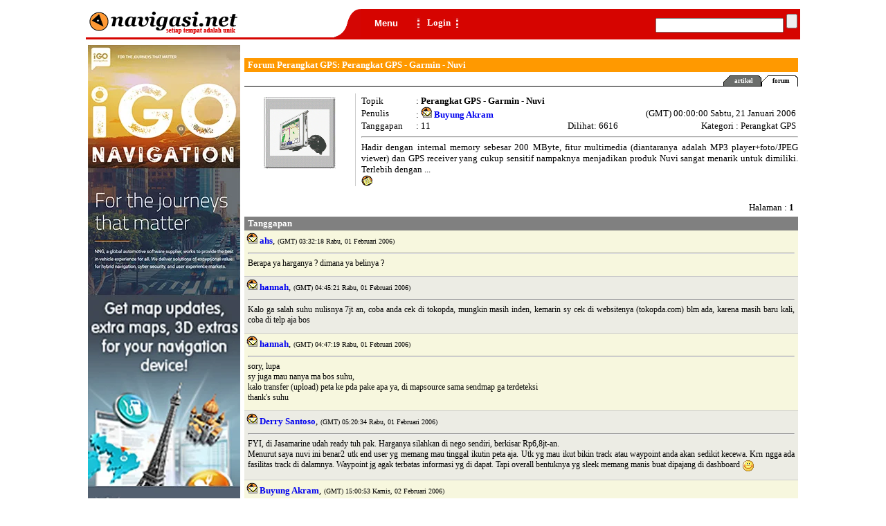

--- FILE ---
content_type: text/html; charset=UTF-8
request_url: http://navigasi.net/gofrm.php?t=172&c=FG&page=last
body_size: 6991
content:
          <html><head><meta name="google-site-verification" content="m306NDbt_EgWUTvHqBW4dBz7G84GAqEvEVTn2nSk6Bs" /><title>Forum Perangkat GPS: Perangkat GPS - Garmin - Nuvi[Plast]</title> 
	
<div id="dhtmltooltip"></div>
<link type="text/css" rel="stylesheet" href="nnprg/php/csmnu.php"" />
<script type="text/javascript" src="nnprg/php/jsmnu.php"></script>
<script type="text/javascript">
function fcClickBanner(){
}
</script>
<!-- Google tag (gtag.js) -->
<script async src="https://www.googletagmanager.com/gtag/js?id=G-MFQ31SPC5P"></script>
<script>
  window.dataLayer = window.dataLayer || [];
  function gtag(){dataLayer.push(arguments);}
  gtag('js', new Date());

  gtag('config', 'G-MFQ31SPC5P');
</script>

<!-- Google Tag Manager -->
<script>(function(w,d,s,l,i){w[l]=w[l]||[];w[l].push({'gtm.start':
new Date().getTime(),event:'gtm.js'});var f=d.getElementsByTagName(s)[0],
j=d.createElement(s),dl=l!='dataLayer'?'&l='+l:'';j.async=true;j.src=
'https://www.googletagmanager.com/gtm.js?id='+i+dl;f.parentNode.insertBefore(j,f);
})(window,document,'script','dataLayer','GTM-MFZDVB6C');</script>
<!-- End Google Tag Manager -->

<DIV id="subcontent" style="width:210px; height:200px; position:absolute; left:50px; top:50px; z-index:1; display:none">
<div style="background-color:white; padding:8px; border-width:1px; border-color:orange; border-style:solid; width:210px;">
  <table class="body" border="0" width="210">
<!-- Google Tag Manager (noscript) -->
<noscript><iframe src="https://www.googletagmanager.com/ns.html?id=GTM-MFZDVB6C"
height="0" width="0" style="display:none;visibility:hidden"></iframe></noscript>
<!-- End Google Tag Manager (noscript) -->
	<form name="login" action="goagg.php" method="post"><font face="Tahoma"><span style="font-size:10pt;">
	<input type="hidden" name="action" value="login">
	  <tr><td width="80"><p>Nama login</p></td>
		<td width="130">
		  <p><input type="text" name="login_name" maxlength="30" size="12" class="input" value=""></p>
		</td>
	  </tr>
	  <tr>
		<td width="80"><p>Password</p></td>
		<td width="130"><p><input type="password" name="passwd" maxlength="30" size="12" class="input"></p></td>
	  </tr>
	  <tr>
		<td width="80"><p></span></font><input type="checkbox" name="keeps" style="font-family:Tahoma; font-size:8px; line-height:8px;"><sup>simpan</sup></p></td>
		<td width="130"><p><input type="image" name="login" src="nnimg/btn/nnlgn.gif" width="53" height="20" border="0">
		  <a href="#" onClick="overlayclose('subcontent'); return false">
		    <img src="nnimg/btn/nncnl.gif" width="51" height="20" border="0">
		  </a></p>
		</td>
	  </tr>
	</span></font></form>
  </table>
</div>
</DIV>





<link rel="stylesheet" href="nnprg/css/dhtmlwindow.css" type="text/css" /><link rel="stylesheet" href="nnprg/css/nnprc.css" type="text/css" /><script type="text/javascript" src="nnprg/jsc/dhtmlwindow.js"></script><script type="text/javascript" src="nnprg/jsc/nnprc.js"></script><link rel="stylesheet" href="nnprg/css/nnfrm_top.css" type="text/css"/><script type="text/javascript" src="nnprg/jsc/nnfrm_top.js"></script> <body bgcolor="white" text="black" onLoad="">
<!-- <script src="http://connect.facebook.net/en_US/all.js#xfbml=1"></script> -->
<!-- <script src="http://platform.twitter.com/widgets.js" type="text/javascript"></script> -->

<table cellpadding="0" cellspacing="0" width="1024" align="center" height="3" border="0">
<tr><td width="100%" colspan="2">
<table cellpadding="0" cellspacing="0" width="100%" align="center" height="3" border="0">
<tr><td colspan="7" align="center"></td></tr>
	<tr>
		<tr><td width="100%" colspan="7" class="gap">&nbsp;</td></tr>
<td width="266" height="41" valign="middle"><p><a href="index.php"><img src="nnimg/oth/nnnav.gif" border="0"></a></p></td>
<td width="43" bgcolor="#D60400" height="41"><p><img src="nnimg/oth/nnshp.gif" width="43" height="41" border="0"></p></td>
<td width="47" bgcolor="#D60400" height="41" align="left" valign="middle"><div id="myMenuID"></div></td>
<td width="13" bgcolor="#D60400" height="41" align="left" valign="middle"><img src="nnimg/oth/nndvr.gif" align="bottom" width="9" height="21"></td>
<td width="198" bgcolor="#D60400" height="41" align="left" valign="middle" >
	<a href="" onClick="return overlay(this, 'subcontent')"><font color="white" size="2" face="Tahoma"><b>Login</b></font></a>
		
<img src="nnimg/oth/nndvr.gif" align="top" width="9" height="21" border="0"></td>
<script src="nnprg/jsc/nn_gmenu.js" type="text/javascript"></script><form action="/gosrc.php" id="cse-search-box">
  <td bgcolor="#D60400" height="41" align="right"><p align="right">
    <input type="hidden" name="cx" value="partner-pub-1203480903664241:n4oznf31dkq" />
    <input type="hidden" name="cof" value="FORID:9" />
    <input type="hidden" name="ie" value="ISO-8859-1" />
    <input type="text" name="q" size="21" />
    <input type="submit" name="sa" value="" />&nbsp;</p>
  </td>
</form>
<!-- <script type="text/javascript" src="https://www.google.co.id/cse/brand?form=cse-search-box&amp;lang=in"></script> -->
</tr>
<tr>
<td width="100%" height="3" valign="middle" colspan="7" bgcolor="#D60400"></td>
</tr>
<tr>
<td colspan="7"></td></tr></table>
</td></tr>
<tr><td width="100%" colspan="2" class="gap">&nbsp;</td></tr>
<tr><td width="224" valign="top"><table width="224">
<tr valign="top"><td width="100%" valign="top"><a href="https://www.nng.com/" target="_blank"><img src="nnimg/banner/igo.jpg" width="220px" height="700px" border="0"></a>  
	</td></tr>
</td></tr></table>

</td><td width="800" valign="top"><table width="800"><tr valign="top"><td width="100%" align="right" valign="top">
<table>
<tr valign="top"><td align="center">
</td></tr></table>
</td></tr>
<tr><td width="100%" class="gap">&nbsp;</td></tr>
<tr><td><table width="800" align="center" cellpadding="0" cellspacing="0">   	
  <tr>
    <td width="100%">
      <table width="100%" cellpadding="0" cellspacing="0">
        <tr>
          <td width="100%" class="topic"><p>Forum Perangkat GPS: Perangkat GPS - Garmin - Nuvi</p></td>
        </tr>
				<tr><td width="100%" class="gap">&nbsp;</td></tr>
        <tr>
          <td width="100%">          
          	<table cellpadding="0" cellspacing="0" width="100%"><tr height="16" align="right" background="nnimg/tab/nnbck.gif"><td class="tblin">&nbsp;</td><td width="16"><img src="nnimg/tab/nnbeg_p.gif"></td><td width="40" align="center" background="nnimg/tab/nnbck_p.gif"><a href="goart.php?tab=a&a=ganuvi__"><span class="tbpsf">artikel</span></a></td><td width="12"><img src="nnimg/tab/nnend_p.gif"></td><td width="16"><img src="nnimg/tab/nnbeg_a.gif"></td><td width="40" align="center" background="nnimg/tab/nnbck_a.gif" class="tbact">forum</td><td width="12"><img src="nnimg/tab/nnend_a.gif"></td></tr><tr><td width="100%" class="gap"><p>&nbsp;</p></td></tr></table>          
					</td>
        </tr>       
        <tr><td width="100%" class="gap">&nbsp;</td></tr>        
        <tr>
          <td width="100%">
            <table width="100%" cellpadding="0" cellspacing="0">
              <tr>
                <td width="160" align="center" valign="top" style="padding-top:5px; border-right-width:1px; border-right-color:rgb(204,204,204); border-right-style:solid;">									<img src="nnprg/php/nnpvt.php?f=ganuvi__" border="0" align="absmiddle" hspace="0" width="104" height="104">
						    </td>
                <td width="630" align="left" valign="top" style="padding-left:8px; padding-top:3px;">
                  <table width="100%" cellpadding="0" cellspacing="0">
                    <tr>
                      <td width="100%">
                        <table width="100%" cellpadding="0" cellspacing="0" class="norml" border="0">
                          <tr valign="top">
                            <td width="85">Topik</td><td width="515" colspan="4">:&nbsp;<b>Perangkat GPS - Garmin - Nuvi</b></td></td></tr>
                          <tr>
                            <td width="85">Penulis</td>
                            <td width="266">:&nbsp;<a href="goprs.php?u=xzy9gnf"><img src="nnimg/ico/nnmal.gif"  border="0"></a>&nbsp;<a href="goprv.php?u=xzy9gnf" target="_parent"><b>Buyung Akram</b></a>                            </td>
                            <td width="249" colspan="3">
                              <p align="right">(GMT)&nbsp;00:00:00 Sabtu, 21 Januari 2006&nbsp;</p>
                            </td>
                          </tr>
                          <tr>
                            <td width="85">Tanggapan</td>
                            <td width="126" colspan="2">:&nbsp;11</td>
                            <td width="140" >
                              <p>Dilihat:&nbsp;6616</p>
                            </td>
                            <td width="249">
                              <p align="right">Kategori :  Perangkat GPS&nbsp;</p>
                            </td>
                          </tr>
                        </table>
                      </td>
                    </tr>
                    <tr class="norml">
                
                      <td width="100%" style="text-align:justify;"> <p id="20060121000000"><hr>Hadir dengan internal memory sebesar 200 MByte, fitur multimedia (diantaranya adalah MP3 player+foto/JPEG viewer) dan GPS receiver yang cukup sensitif nampaknya menjadikan produk Nuvi sangat menarik untuk dimiliki. Terlebih dengan ...<br><table align="right"><tr><td></td><td><g:plusone size="tall" href="https://navigasi.net/gofrm.php?c=FG&t=172#20060121000000"></g:plusone></td><td><fb:like send="false" layout="box_count" width="50" show_faces="false" font="tahoma" href="https://navigasi.net/gofrm.php?c=FG&t=172#20060121000000"></fb:like></td></tr></table><a href="goart.php?a=ganuvi__" target="_self">
												<img src="nnimg/ico/nnart.gif" border="0" align="top"></a>
												</p>
											</td>
                    </tr>
                  </table>
                </td>
              </tr>
            </table>
          </td>
        </tr>
      </table>
    </td>
  </tr>
  <tr>
    <td width="100%" class="gap">&nbsp;</td>
  </tr>	
</table>
<br>
<table width="800" align="center" cellpadding="0" cellspacing="0">
	    <tr><td width="100%" class="norml"><p align="right">&nbsp;Halaman :
<b>1</b>&nbsp;&nbsp;</p></td></tr>
 <tr><td width="100%" class="gap">&nbsp;</td></tr>        
  <tr>
    <td width="100%" class="sbtpc">Tanggapan</td>
  </tr>
</table>  
<table width="800" align="center" cellpadding="0" cellspacing="0">
    
		<tr style="background-color:rgb(247,247,222)">
        <td width="60%" class="border_title">
          <p>
   	    	          <font face="Tahoma" size="2">   
            <a href="goprs.php?u=cq316e6"><img src="nnimg/ico/nnmal.gif" border="0"></a>
          <a href="goprv.php?u=cq316e6" target="_parent"><b>ahs</b></a>,</font>
            <font face="Tahoma" size="1">(GMT)&nbsp;03:32:18 Rabu, 01 Februari 2006)
            </font>
						</td><td colspan="3" align="right">&nbsp;</td></td></tr>
	<tr class="dscrp" style="background-color:rgb(247,247,222); text-align:justify;">
     <td width="100%" class="border_text" colspan="2">
         <hr id="20060201033218">Berapa ya harganya ? dimana ya belinya ?<br><table align="right"><tr></tr></table>				 						 
     </td>
  </tr>
		
		 
    
		<tr style="background-color:rgb(236,236,228)">
        <td width="60%" class="border_title">
          <p>
   	    	          <font face="Tahoma" size="2">   
            <a href="goprs.php?u=n3hnc30"><img src="nnimg/ico/nnmal.gif" border="0"></a>
          <a href="goprv.php?u=n3hnc30" target="_parent"><b>hannah</b></a>,</font>
            <font face="Tahoma" size="1">(GMT)&nbsp;04:45:21 Rabu, 01 Februari 2006)
            </font>
						</td><td colspan="3" align="right">&nbsp;</td></td></tr>
	<tr class="dscrp" style="background-color:rgb(236,236,228); text-align:justify;">
     <td width="100%" class="border_text" colspan="2">
         <hr id="20060201044521">Kalo ga salah suhu nulisnya 7jt an, coba anda cek di tokopda, mungkin masih inden, kemarin sy cek di websitenya (tokopda.com) blm ada, karena masih baru kali, coba di telp aja bos<br><table align="right"><tr></tr></table>				 						 
     </td>
  </tr>
		
		 
    
		<tr style="background-color:rgb(247,247,222)">
        <td width="60%" class="border_title">
          <p>
   	    	          <font face="Tahoma" size="2">   
            <a href="goprs.php?u=n3hnc30"><img src="nnimg/ico/nnmal.gif" border="0"></a>
          <a href="goprv.php?u=n3hnc30" target="_parent"><b>hannah</b></a>,</font>
            <font face="Tahoma" size="1">(GMT)&nbsp;04:47:19 Rabu, 01 Februari 2006)
            </font>
						</td><td colspan="3" align="right">&nbsp;</td></td></tr>
	<tr class="dscrp" style="background-color:rgb(247,247,222); text-align:justify;">
     <td width="100%" class="border_text" colspan="2">
         <hr id="20060201044719">sory, lupa<br />
sy juga mau nanya ma bos suhu,<br />
kalo transfer (upload) peta ke pda pake apa ya, di mapsource sama sendmap ga terdeteksi<br />
thank&#039;s suhu<br><table align="right"><tr></tr></table>				 						 
     </td>
  </tr>
		
		 
    
		<tr style="background-color:rgb(236,236,228)">
        <td width="60%" class="border_title">
          <p>
   	    	          <font face="Tahoma" size="2">   
            <a href="goprs.php?u=kv75ggf"><img src="nnimg/ico/nnmal.gif" border="0"></a>
          <a href="goprv.php?u=kv75ggf" target="_parent"><b>Derry Santoso</b></a>,</font>
            <font face="Tahoma" size="1">(GMT)&nbsp;05:20:34 Rabu, 01 Februari 2006)
            </font>
						</td><td colspan="3" align="right">&nbsp;</td></td></tr>
	<tr class="dscrp" style="background-color:rgb(236,236,228); text-align:justify;">
     <td width="100%" class="border_text" colspan="2">
         <hr id="20060201052034">FYI, di Jasamarine udah ready tuh pak. Harganya silahkan di nego sendiri, berkisar Rp6,8jt-an.<br />
Menurut saya nuvi ini benar2 utk end user yg memang mau tinggal ikutin peta aja. Utk yg mau ikut bikin track atau waypoint anda akan sedikit kecewa. Krn ngga ada fasilitas track di dalamnya. Waypoint jg agak terbatas informasi yg di dapat. Tapi overall bentuknya yg sleek memang manis buat dipajang di dashboard <img src="nnimg/emt/1.gif" align="top" border="0"><br><table align="right"><tr></tr></table>				 						 
     </td>
  </tr>
		
		 
    
		<tr style="background-color:rgb(247,247,222)">
        <td width="60%" class="border_title">
          <p>
   	    	          <font face="Tahoma" size="2">   
            <a href="goprs.php?u=xzy9gnf"><img src="nnimg/ico/nnmal.gif" border="0"></a>
          <a href="goprv.php?u=xzy9gnf" target="_parent"><b>Buyung Akram</b></a>,</font>
            <font face="Tahoma" size="1">(GMT)&nbsp;15:00:53 Kamis, 02 Februari 2006)
            </font>
						</td><td colspan="3" align="right">&nbsp;</td></td></tr>
	<tr class="dscrp" style="background-color:rgb(247,247,222); text-align:justify;">
     <td width="100%" class="border_text" colspan="2">
         <hr id="20060202150053">Tranfernya pakai cara copy biasa ke folder Garmin yang ada di bagian memory device ini, dengan aturan nama file harus sama dengan gmapsupp.img. Untuk multimap transfer gunakan aplikasi PatchIMG<br><table align="right"><tr></tr></table>				 						 
     </td>
  </tr>
		
		 
    
		<tr style="background-color:rgb(236,236,228)">
        <td width="60%" class="border_title">
          <p>
   	    	          <font face="Tahoma" size="2">   
            <a href="goprs.php?u=u70y062"><img src="nnimg/ico/nnmal.gif" border="0"></a>
          <a href="goprv.php?u=u70y062" target="_parent"><b>Zays</b></a>,</font>
            <font face="Tahoma" size="1">(GMT)&nbsp;16:41:17 Sabtu, 24 Februari 2007)
            </font>
						</td><td colspan="3" align="right">&nbsp;</td></td></tr>
	<tr class="dscrp" style="background-color:rgb(236,236,228); text-align:justify;">
     <td width="100%" class="border_text" colspan="2">
         <hr id="20070224164117">source map yang bisa dibaca oleh alat ini map yang gimana ya ? format apa maksudnya.<br />
Thanks.<br />
Newbie Bandung.<br><table align="right"><tr></tr></table>				 						 
     </td>
  </tr>
		
		 
    
		<tr style="background-color:rgb(247,247,222)">
        <td width="60%" class="border_title">
          <p>
   	    	          <font face="Tahoma" size="2">   
            <a href="goprs.php?u=um8j8h0"><img src="nnimg/ico/nnmal.gif" border="0"></a>
          <a href="goprv.php?u=um8j8h0" target="_parent"><b>goku</b></a>,</font>
            <font face="Tahoma" size="1">(GMT)&nbsp;14:17:44 Minggu, 25 Februari 2007)
            </font>
						</td><td colspan="3" align="right">&nbsp;</td></td></tr>
	<tr class="dscrp" style="background-color:rgb(247,247,222); text-align:justify;">
     <td width="100%" class="border_text" colspan="2">
         <hr id="20070225141744">saya jual garmin Nuvi 610 bergaransi 1 th<br />
jika berminat hub saya 021-68749431<br />
<br />
tq<br><table align="right"><tr></tr></table>				 						 
     </td>
  </tr>
		
		 
    
		<tr style="background-color:rgb(236,236,228)">
        <td width="60%" class="border_title">
          <p>
   	    	          <font face="Tahoma" size="2">   
            <a href="goprs.php?u=0u22x8s"><img src="nnimg/ico/nnmal.gif" border="0"></a>
          <a href="goprv.php?u=0u22x8s" target="_parent"><b>r1210g</b></a>,</font>
            <font face="Tahoma" size="1">(GMT)&nbsp;13:19:07 Senin, 24 September 2007)
            </font>
						</td><td colspan="3" align="right">&nbsp;</td></td></tr>
	<tr class="dscrp" style="background-color:rgb(236,236,228); text-align:justify;">
     <td width="100%" class="border_text" colspan="2">
         <hr id="20070924131907">Halo...<br />
Saya baru mempunyai GPS Nuvi 660 kiriman dari amerika...<br />
Sebagai pengguna baru saya bingung dengan mengupload peta jakarta...<br />
Ada yang tau dimana saya bisa belajar secara langsung menggunakan GPS ini? Saya berada di sunter..<br />
Saya sudah baca berulang2 di web ini, tetapi masih bingung..<br><table align="right"><tr></tr></table>				 						 
     </td>
  </tr>
		
		 
    
		<tr style="background-color:rgb(247,247,222)">
        <td width="60%" class="border_title">
          <p>
   	    	          <font face="Tahoma" size="2">   
            <a href="goprs.php?u=s42197s"><img src="nnimg/ico/nnmal.gif" border="0"></a>
          <a href="goprv.php?u=s42197s" target="_parent"><b>furqoni</b></a>,</font>
            <font face="Tahoma" size="1">(GMT)&nbsp;10:05:13 Minggu, 01 Mei 2011)
            </font>
						</td><td colspan="3" align="right">&nbsp;</td></td></tr>
	<tr class="dscrp" style="background-color:rgb(247,247,222); text-align:justify;">
     <td width="100%" class="border_text" colspan="2">
         <hr id="20110501100513">salam kenal semua.. <br />
kebetulan saya menggunakan Garmin nuvi 1355, hingga saat ini penggunaannya belum optimal  karena  masih.  bisa tidak Nuvi 1355 merekam perjalanan  kita<br><table align="right"><tr></tr></table>				 						 
     </td>
  </tr>
		
		 
    
		<tr style="background-color:rgb(236,236,228)">
        <td width="60%" class="border_title">
          <p>
   	    	          <font face="Tahoma" size="2">   
            <a href="goprs.php?u=fbgsqxu"><img src="nnimg/ico/nnmal.gif" border="0"></a>
          <a href="goprv.php?u=fbgsqxu" target="_parent"><b>herry_rantau</b></a>,</font>
            <font face="Tahoma" size="1">(GMT)&nbsp;13:52:11 Selasa, 03 Mei 2011)
            </font>
						</td><td colspan="3" align="right">&nbsp;</td></td></tr>
	<tr class="dscrp" style="background-color:rgb(236,236,228); text-align:justify;">
     <td width="100%" class="border_text" colspan="2">
         <hr id="20110503135211">Ass wr wb<br />
Saya punya gps mio P360 dengan software Garmin Mobile XT, dapat merekam track juga waypoint dan dapat disave. Bagaimana caranya agar data tsb dapat ditransfer ke komputer,agar nantinya dapat diolah dengan map info atau arcview. Mohon kiranya para master dapat membantu saya<br />
Wassalam<br><table align="right"><tr></tr></table>				 						 
     </td>
  </tr>
		
		 
    
		<tr style="background-color:rgb(247,247,222)">
        <td width="60%" class="border_title">
          <p>
   	    	          <font face="Tahoma" size="2">   
            <a href="goprs.php?u=cn34rya"><img src="nnimg/ico/nnmal.gif" border="0"></a>
          <a href="goprv.php?u=cn34rya" target="_parent"><b>lautdirga</b></a>,</font>
            <font face="Tahoma" size="1">(GMT)&nbsp;00:52:15 Rabu, 09 Januari 2019)
            </font>
						</td><td colspan="3" align="right">&nbsp;</td></td></tr>
	<tr class="dscrp" style="background-color:rgb(247,247,222); text-align:justify;">
     <td width="100%" class="border_text" colspan="2">
         <hr id="20190109005215">bisa ya master sy mnt peta gps map garmin 585, sdkard nya hilng...<br><table align="right"><tr></tr></table>				 						 
     </td>
  </tr>
		
		 
	
</table>
<table width="800" align="center" border="0"><tr class="gap"><td><hr></td></tr></table>
<br><b><i>Anda diharuskan <a href='goagg.php'>login<img src="nnimg/ico/nnjmp.gif" align="top" border="0"> </a>terlebih dahulu sebelum memberi tanggapan.</i></b></td></tr></table></td></tr></table><div id="divPrcID" style="display:none"> <form id="frmPrcID"><table cellpadding="5" border="0"><tr valign="top"><td rowspan="2"><span class="prgrp"><input type="checkbox" id="pSM" class="grp_chkbx">Sumatera</span><div class="box2"><input type="checkbox" id="p19">Bangka Belitung<br><input type="checkbox" id="p17">Bengkulu<br><input type="checkbox" id="p15">Jambi<br><input type="checkbox" id="p21">Kepulauan Riau<br><input type="checkbox" id="p18">Lampung<br><input type="checkbox" id="p11">Nangroe Aceh Darussalam<br><input type="checkbox" id="p14">Riau<br><input type="checkbox" id="p13">Sumatera Barat<br><input type="checkbox" id="p16">Sumatera Selatan<br><input type="checkbox" id="p12">Sumatera Utara<br></div><span class="prgrp"><input type="checkbox" id="pBN" class="grp_chkbx">Bali & Nusa Tenggara</span><div class="box2"><input type="checkbox" id="p51">Bali<br><input type="checkbox" id="p52">Nusa Tenggara Barat<br><input type="checkbox" id="p53">Nusa Tenggara Timur<br></div></td><td><span class="prgrp"><input type="checkbox" id="pJW" class="grp_chkbx">Jawa</span><div class="box2"><input type="checkbox" id="p36">Banten<br><input type="checkbox" id="p34">DI Yogyakarta<br><input type="checkbox" id="p31">DKI Jakarta<br><input type="checkbox" id="p32">Jawa Barat<br><input type="checkbox" id="p33">Jawa Tengah<br><input type="checkbox" id="p35">Jawa Timur<br></div><span class="prgrp"><input type="checkbox" id="pMP" class="grp_chkbx">Maluku & Papua</span><div class="box2"><input type="checkbox" id="p81">Maluku<br><input type="checkbox" id="p82">Maluku Utara<br><input type="checkbox" id="p92">Papua<br><input type="checkbox" id="p91">Papua Barat<br></div></td><td><span class="prgrp"><input type="checkbox" id="pKM" class="grp_chkbx">Kalimantan</span><div class="box2"><input type="checkbox" id="p61">Kalimantan Barat<br><input type="checkbox" id="p63">Kalimantan Selatan<br><input type="checkbox" id="p62">Kalimantan Tengah<br><input type="checkbox" id="p64">Kalimantan Timur<br><input type="checkbox" id="p65">Kalimantan Utara<br></div><span class="prgrp"><input type="checkbox" id="pSW" class="grp_chkbx">Sulawesi</span><div class="box2"><input type="checkbox" id="p75">Gorontalo<br><input type="checkbox" id="p76">Sulawesi Barat<br><input type="checkbox" id="p73">Sulawesi Selatan<br><input type="checkbox" id="p72">Sulawesi Tengah<br><input type="checkbox" id="p74">Sulawesi Tenggara<br><input type="checkbox" id="p71">Sulawesi Utara<br></div></td></tr><tr><td class="prnon"><input type="checkbox" id="pNO">Bukan wilayah Indonesia</td><td><a onclick="javascript:fcUpdatePrcID()"><img src="nnimg/ico/nngo_.png" border="0"></a></td></tr></table></form></div><div id="divAgree" style="display:none"><table cellpadding="2" cellspacing="10"><tr><td> <p style="font: 15px Georgia, serif;text-align:justify;">Uraian berikut menjelaskan Perjanjian Layanan antara <b>Anda</b> ("Pengguna") dan semua layanan yang disediakan oleh situs <b>navigasi.net</b>. Dengan menggunakan layanan kami, <b>Anda</b> ("Pengguna") setuju dan terikat oleh persyaratan dan ketentuan sebagai berikut:</p><p style="font: 15px Georgia, serif;text-align:justify;">1. <b>Anda</b> telah tahu dan sadar sepenuhnya, bahwa atas semua informasi yang dihasilkan dari situs ini dimungkinkan terjadi kesalahan dan/atau ketidak akuratan dan/atau perbedaan makna dan/atau bermakna ganda. Untuk itu situs <b>navigasi.net</b> tidak bertanggung jawab atas segala macam bentuk kerugian yang ditimbulkan olehnya.</p><p style="font: 15px Georgia, serif;text-align:justify;">2. <b>Anda</b> tidak melakukan penyebaran informasi yang bersifat melanggar hukum negara Republik Indonesia, termasuk didalamnya hal-hal yang berkaitan dengan pelanggaran hak cipta. Situs <b>navigasi.net</b> berhak melakukan penghapusan sebagian maupun seluruh informasi yang melanggar tersebut tanpa perlu meminta persetujuan dari <b>Anda</b> terlebih dahulu.</p><p style="font: 15px Georgia, serif;text-align:justify;">3. <b>Anda</b> memberi kuasa kepada situs <b>navigasi.net</b> untuk mengambil berbagai keputusan dan/atau kebijakan berdasarkan informasi yang telah <b>Anda</b> sampaikan, untuk melakukan kerjasama dengan pihak-pihak lain, baik dalam rangka komersial maupun non komersial. <b>Anda</b> juga mengijinkan situs <b>navigasi.net</b> menggunakan informasi tersebut untuk mendukung berbagai fitur dan/atau produk, baik yang telah maupun yang akan tersedia di situs <b>navigasi.net</b>. Situs <b>navigasi.net</b> tidak mengurangi wewenang <b>Anda</b> untuk bekerjasama dengan pihak lain atas informasi yang <b>Anda</b> miliki tersebut.</p><p style="font: 15px Georgia, serif;text-align:justify;">4. <b>Anda</b> tidak akan menarik kembali dan/atau membatalkan persetujuan yang telah anda lakukan di poin nomor 3.</p></td></tr></table></div><table width="1024" align="center" cellpadding="0" cellspacing="0" height="16">
	<tr>
    <td width="100%" height="14" align="center" valign="middle" colspan="2"></td>
  </tr>
  <tr>
    <td width="874" height="14" valign="middle" align="center">
      <table width="100%" cellspacing="0" height="1" cellpadding="0" style="border-top-width:1px; border-top-color:rgb(255,153,0); border-top-style:solid;">
        <tr>
          <td width="100%" height="1"></td>
        </tr>
      </table>
    </td>
    <td width="150" height="14" style="border-width:1px; border-color:rgb(255,153,0); border-style:solid;" align="center" valign="middle">
      <b><font face="Tahoma" color="#AAAAA"><span style="font-size:8pt;">navigasi.net</span><span style="font-size:7pt;"> 2003 - 2026</span></font></b>
    </td>
  </tr>
</table>
<script type="text/javascript">

  var _gaq = _gaq || [];
  _gaq.push(['_setAccount', 'UA-27035726-1']);
  _gaq.push(['_setDomainName', '.navigasi.net']);
  _gaq.push(['_trackPageview']);

  (function() {
    var ga = document.createElement('script'); ga.type = 'text/javascript'; ga.async = true;
    ga.src = ('https:' == document.location.protocol ? 'https://ssl' : 'http://www') + '.google-analytics.com/ga.js';
    var s = document.getElementsByTagName('script')[0]; s.parentNode.insertBefore(ga, s);
  })();

</script>
</body></html>

--- FILE ---
content_type: text/css
request_url: http://navigasi.net/nnprg/css/dhtmlwindow.css
body_size: 393
content:
.dhtmlwindow{position:absolute;border:2px solid black;visibility:hidden;background-color:white;}
.drag-handle{padding:1px;text-indent:3px;font:bold 14px Arial;background-color:#CA0000;color:white;cursor:move;overflow:hidden;width:auto;filter:progid:DXImageTransform.Microsoft.alpha(opacity=100);-moz-opacity:1;opacity:1;}
.drag-handle .drag-controls{position:absolute;right:1px;top:2px;cursor:hand;cursor:pointer;}
* html .drag-handle{width:100%;}
.drag-contentarea{border-top:1px solid brown;background-color:white;color:black;height:150px;padding:2px;overflow:auto;}
.drag-statusarea{border-top:1px solid gray;background-color:#F8F8F8;height:13px;}
.drag-resizearea{float:right;width:13px;height:13px;cursor:nw-resize;font-size:0;}


--- FILE ---
content_type: text/css
request_url: http://navigasi.net/nnprg/css/nnprc.css
body_size: 260
content:
td.chkbx{font-family:Tahoma;font-size:10pt;}
.box2{border-top:1px solid black;padding-top:10px;padding-left:10px;padding-bottom:0px;padding-right:10px;width:200px;font-family:Tahoma;font-size:10pt;}
.prnon{position:relative;font-family:Tahoma;font-size:10pt;font-weight:bold;padding-left:15px;}
.selected{color:blue;}
.prgrp{position:relative;top:10px;left:10px;font-family:Tahoma;font-size:10pt;font-weight:bold;background-color:white;padding:0 5px;}
.grp_chkbx{display:none;}
#PrcIn{border:1px solid #CCCCCC;padding:1px;width:537px;}


--- FILE ---
content_type: text/css
request_url: http://navigasi.net/nnprg/css/nnfrm_top.css
body_size: 780
content:
.paddingtop { 
	padding-top:4px; 
	padding-left:7px; 
	padding-right:7px; 
	text-align:justify; 
	line-height:120%; 
}
.paddingbottom { 
	padding-bottom:4px; 
	padding-left:7px; 
	padding-right:7px; 
	text-align:right; 
	line-height:120%;
	font-size:10px; 				 
}
table.pic_procy{
  font-family: Tahoma;
  font-size: 10pt;  
  padding: 5px;
  border:1px solid #bbb; 
}	

table.pic_atrib{
  font-family: Tahoma;
  font-size: 10pt;  
}

td.pic_photo{
  color:white;
  font-weight: bold;
	background:white;  
  text-align:center;  
  padding: 5px;
}

td.pic_centr{
  color:white;
  font-weight: bold;
	background:white;  
  text-align:center;  
  padding: 5px;
}

tr.pic_prcnm {
  color:white;
  font-weight: bold;
	text-align:left;	  
	line-height: 20px;
	background:#555;
}

td.tcenter{
text-align:center;
} 
td.tright{
text-align:right;
} 
.tcenter{
 text-align:center;
}
.pic_upper {
font-size: 7pt;
}

.idTick{
  float: right;
  font-family: Tahoma;
  font-size: 10pt;
  background-image:url('nnimg/ico/nnchk.gif');
  background-repeat:no-repeat;
  background-position:3 4;
  text-indent: 15px;
}	
.idUnTick{
  float: right;
  font-family: Tahoma;
  font-size: 10pt;
  background-image:url('nnimg/ico/nnuck.gif');
  background-repeat:no-repeat;
  background-position:3 4;
  text-indent: 15px;
}	
#alert {
     position: fixed;
     top: 50%;
     left: 0;
     width: 100%;
     text-align: center;
}

#alert p {
     width: 150px;
     margin: 0 auto 0 auto;
     padding: 10px;
     background: white;
     border: 1px solid #aaa;
}
.clGo{  
  float: right;
  width: 26px;
  height: 22px;
  font-family: Tahoma;
  border:0px;
  cursor:pointer;
  font-size: 10pt; 
  text-decoration:none;
}
.icReset{  
  float: right;
  width: 26px;
  height: 22px;
  font-family: Tahoma;
  border:0px;
  cursor:pointer;
  font-size: 10pt; 
  padding-top: 5px;
  text-decoration:none;
}
.clComboBox{
  float: right;
  font-family: Tahoma;
  width: 200px;
  font-size: 10pt;    
}
	

.border_text { 
	 padding-right:5px; 
	 padding-bottom:7px; 
	 padding-left:5px; 
	 border-width:1px; 
	 border-color:rgb(204,204,204); 
	 border-top-style:none; 
	 border-right-style:none; 
	 border-bottom-style:solid; 
	 border-left-style:none; 
 }
.border_title { 
 padding-right:3px; 
 padding-bottom:3px; 
 padding-top:3px;
 padding-left:3px; 
 border-width:1px; 
 border-color:rgb(204,204,204); 
 border-top-style:none; 
 border-right-style:none; 
 border-bottom-style:none; 
 border-left-style:none; 
}
.RCol { 
	padding-right:3px; 
	padding-left:3px; 
	border-left-width:1px; 
	border-left-color:rgb(204,204,204); 
	border-left-style:solid; 
}
.border { 
	border-width:1px; 
	border-color:rgb(153,153,153); 
	border-style:solid;				 
}


--- FILE ---
content_type: application/x-javascript
request_url: http://navigasi.net/nnprg/jsc/nn_gmenu.js
body_size: 868
content:
var myMenu =
[
	['&nbsp;','Menu', null, null, null,
		['<img class="seq1" src="nnimg/ico/nnfav.gif" /><img class="seq2" src="nnimg/ico/nnfav.gif" />','Beranda','index.php','_top',''],
		_cmSplit,
		['<img class="seq1" src="nnimg/ico/nnmap.gif" /><img class="seq2" src="nnimg/ico/nnmap.gif" />','Peta','goptd.php','_top','',
			['<img class="seq1" src="n.gif" /><img class="seq2" src="n.gif" />','Download','goptd.php','_top',''],
			['<img class="seq1" src="n.gif" /><img class="seq2" src="n.gif" />','Upload','goptu.php','_top',''],
			['<img class="seq1" src="n.gif" /><img class="seq2" src="n.gif" />','Online','','_top','',
				['<img class="seq1" src="n.gif" /><img class="seq2" src="n.gif" />','Hybrid','http://maps.navigasi.net/index.php?t=1','_top',''],
			  ['<img class="seq1" src="n.gif" /><img class="seq2" src="n.gif" />','Tematik','http://maps.navigasi.net/index.php?t=hcls','_top','']
			], 
			['<img class="seq1" src="n.gif" /><img class="seq2" src="n.gif" />','Daftar Upload Peta','goptl.php','_top',''],
<!--			['<img class="seq1" src="n.gif" /><img class="seq2" src="n.gif" />','Peta Wisata','goptw.php','_top',''], -->
<!--			['<img class="seq1" src="n.gif" /><img class="seq2" src="n.gif" />','Pengembangan','godev.php','_top',''], -->
			['<img class="seq1" src="n.gif" /><img class="seq2" src="n.gif" />','Kritik&Saran Peta navigasi.net','gofrl.php?c=FS','_top',''], 		
	    ['<img class="seq1" src="n.gif" /><img class="seq2" src="n.gif" />','Kontributor dan Konfirmator','gomdv.php','_top',''], 				
<!--			['<img class="seq1" src="n.gif" /><img class="seq2" src="n.gif" />','Database POI','gopoi.php','_top','',    -->  
<!--				  ['<img class="seq1" src="n.gif" /><img class="seq2" src="n.gif" />','Pencarian','gopoi.php','_top',''],  -->
<!--				  ['<img class="seq1" src="n.gif" /><img class="seq2" src="n.gif" />','Penambahan','gomap.php','_top',''], -->
<!--				  ['<img class="seq1" src="n.gif" /><img class="seq2" src="n.gif" />','Statistik','gosta.php','_top','']   -->
<!--	], -->
		],
		['<img class="seq1" src="nnimg/ico/nnfrm.gif" /><img class="seq2" src="nnimg/ico/nnfrm.gif" />','Forum','gofrl.php','_top','',
			['<img class="seq1" src="n.gif" /><img class="seq2" src="n.gif" />','Bincang Bebas','gofrl.php?&c=FB','_top',''],
			['<img class="seq1" src="n.gif" /><img class="seq2" src="n.gif" />','Perangkat GPS','gofrl.php?c=FG','_top',''],
			['<img class="seq1" src="n.gif" /><img class="seq2" src="n.gif" />','Peta','gofrl.php?c=FP','_top',''], 
			['<img class="seq1" src="n.gif" /><img class="seq2" src="n.gif" />','Peta Upload','gofrl.php?c=FU','_top',''], 
			['<img class="seq1" src="n.gif" /><img class="seq2" src="n.gif" />','POI/Objek Wisata','gofrl.php?c=FW','_top',''],
			['<img class="seq1" src="n.gif" /><img class="seq2" src="n.gif" />','Kuliner','gofrl.php?c=FK','_top',''],
			['<img class="seq1" src="n.gif" /><img class="seq2" src="n.gif" />','Pengembangan Peta','gofrl.php?c=FD','_top',''],
			['<img class="seq1" src="n.gif" /><img class="seq2" src="n.gif" />','WEB Admin','gofrl.php?c=FA','_top',''] 
		],
		['<img class="seq1" src="nnimg/ico/nnart.gif" /><img class="seq2" src="nnimg/ico/nnart.gif" />','Artikel','goarl.php','_top','',
			['<img class="seq1" src="n.gif" /><img class="seq2" src="n.gif" />','Perangkat GPS','goarl.php?c=AG','_top',''],
			['<img class="seq1" src="n.gif" /><img class="seq2" src="n.gif" />','Peta','goarl.php?c=AP','_top',''],
			['<img class="seq1" src="n.gif" /><img class="seq2" src="n.gif" />','Wisata','goarl.php?c=AW','_top','']
		],
		['<img class="seq1" src="nnimg/ico/nnkln.gif" /><img class="seq2" src="nnimg/ico/nnkln.gif" />','Kuliner','gopjl.php','_top','',
			['<img class="seq1" src="n.gif" /><img class="seq2" src="n.gif" />','Daftar Menu','gopjl.php','_top','']
		],
		_cmSplit,
		['<img class="seq1" src="nnimg/ico/nnmbr.gif" /><img class="seq2" src="nnimg/ico/nnmbr.gif" />','Anggota','goagl.php','_top','',
			['<img class="seq1" src="n.gif" /><img class="seq2" src="n.gif" />','Pendaftaran','goagj.php','_top',''],
			['<img class="seq1" src="n.gif" /><img class="seq2" src="n.gif" />','Aktivasi','goagv.php','_top',''],
			['<img class="seq1" src="n.gif" /><img class="seq2" src="n.gif" />','Kirim kode aktivasi','goagr.php','_top',''],
			['<img class="seq1" src="n.gif" /><img class="seq2" src="n.gif" />','Lupa Password','goagp.php','_top',''],
			['<img class="seq1" src="n.gif" /><img class="seq2" src="n.gif" />','Daftar Anggota','goagl.php','_top','',
				['<img class="seq1" src="n.gif" /><img class="seq2" src="n.gif" />','Indonesia','goagl.php?c=ID','_top',''],
				['<img class="seq1" src="n.gif" /><img class="seq2" src="n.gif" />','Non Indonesia','goagl.php?c=XX','_top',''],			
			]			
		],
  	_cmSplit,
		['<img class="seq1" src="nnimg/ico/nnsml.png" /><img class="seq2" src="nnimg/ico/nnsml.png" />','Layanan','goprv.php','_top','',
			['<img class="seq1" src="n.gif" /><img class="seq2" src="n.gif" />','Tanya/Jawab','gofaq.php','_top',''],			
			['<img class="seq1" src="n.gif" /><img class="seq2" src="n.gif" />','Format Koordinat','gocvt.php','_top','']
		]		
	]
];
cmDraw ('myMenuID', myMenu, 'hbr', cmThemeOffice, 'ThemeOffice');

--- FILE ---
content_type: application/x-javascript
request_url: http://navigasi.net/nnprg/jsc/nnprc.js
body_size: 1578
content:
var gvPrcNm = ["Nangroe Aceh Darussalam",
               "Sumatera Utara",
			   "Sumatera Barat",
			   "Riau",
			   "Jambi",
			   "Sumatera Selatan",
               "Bengkulu",
			   "Lampung",
			   "Bangka Belitung",
			   "Kepulauan Riau",
			   "DKI Jakarta",
			   "Jawa Barat",
			   "Jawa Tengah",
			   "DI Yogyakarta",
			   "Jawa Timur",
			   "Banten",
			   "Bali",
			   "Nusa Tenggara Barat",
			   "Nusa Tenggara Timur",
			   "Kalimantan Barat",
			   "Kalimantan Tengah",
			   "Kalimantan Selatan",
			   "Kalimantan Timur",
			   "Sulawesi Utara",
			   "Sulawesi Tengah",
			   "Sulawesi Selatan",
			   "Sulawesi Tenggara",
			   "Gorontalo",
			   "Sulawesi Barat",
			   "Maluku",
			   "Maluku Utara",
			   "Papua Barat",
			   "Papua",
			   "Bukan Wilayah Indonesia"];
			   
var gvPrcID =["p11","p12","p13","p14","p15","p16","p17","p18","p19","p21",
              "p31","p32","p33","p34","p35","p36","p51","p52","p53",
			  "p61","p62","p63","p64","p71","p72","p73","p74","p75","p76",
			  "p81","p82","p91","p92","pNO"];
var gvGrpID, gvTpcID='';
			  
function fcSetDivProcy(){  	
  var lvPrcID = '';
  var lvPrcNm = '';
  for (var i =0; i < 34; i++) 
  {      
	 if (fcGetCheckBox(gvPrcID[i]) == '1') {	 
	   if (lvPrcNm=='') lvPrcNm = gvPrcNm[i];
	   else lvPrcNm = lvPrcNm + ', '+ gvPrcNm[i];	   	  
	 } 
	 lvPrcID = lvPrcID + fcGetCheckBox(gvPrcID[i]);
  }   
  if (lvPrcID=="000000000000000000000000000000000") alert("Please make selection first !");
  else {    
    document.getElementById('fpPrcNm').innerHTML=lvPrcNm;  
	document.getElementById('fpPrcID').innerHTML=lvPrcID; 
	divwin.close();
  }  
}


function fcUpdatePrcID(){  
  var lvForm= document.getElementById('frmPrcID');
  var lvPrcID = '';
  lvPrcID = fcGetCheckBox('p11')+fcGetCheckBox('p12')+fcGetCheckBox('p13')+fcGetCheckBox('p14')+fcGetCheckBox('p15')+
            fcGetCheckBox('p16')+fcGetCheckBox('p17')+fcGetCheckBox('p18')+fcGetCheckBox('p19')+fcGetCheckBox('p21')+
			fcGetCheckBox('p31')+fcGetCheckBox('p32')+fcGetCheckBox('p33')+fcGetCheckBox('p34')+fcGetCheckBox('p35')+
			fcGetCheckBox('p36')+fcGetCheckBox('p51')+fcGetCheckBox('p52')+fcGetCheckBox('p53')+fcGetCheckBox('p61')+
			fcGetCheckBox('p62')+fcGetCheckBox('p63')+fcGetCheckBox('p64')+fcGetCheckBox('p71')+fcGetCheckBox('p72')+
			fcGetCheckBox('p73')+fcGetCheckBox('p74')+fcGetCheckBox('p75')+fcGetCheckBox('p76')+fcGetCheckBox('p81')+
			fcGetCheckBox('p82')+fcGetCheckBox('p91')+fcGetCheckBox('p92')+fcGetCheckBox('pNO');			
  if (lvPrcID=="000000000000000000000000000000000") alert("Please make selection first !");
  else fcPOSTReqPrcID("nnprg/php/nnprc.php","p="+lvPrcID+"_"+gvGrpID+"_"+gvTpcID, 'C');  //C=Close Window  
}

function fcGetCheckBox(fpChkBx){
  if (document.getElementById(fpChkBx).checked == true) return '1';
  else return '0';
}

function fcSetCheckBox(fpPrcID){
  for (var i =0; i < fpPrcID.length; i++) { 
    if (fpPrcID.charAt(i)=='1') document.getElementById(gvPrcID[i]).checked = true;
    else document.getElementById(gvPrcID[i]).checked = false; 
  }
}

function fcCheckPrcID(fpGrpID, fpTpcID){
  gvGrpID = fpGrpID;
  gvTpcID = fpTpcID;
  fcPOSTReqPrcID("nnprg/php/nnprc.php","c="+fpGrpID+"&ct="+fpTpcID, 'O'); //O= Open Window 
}

function fcPOSTReqPrcID(fpURL, fpParam, fpWindow) {
  var lvAJAX = false;
  if (window.XMLHttpRequest) { // Mozilla, Safari,...
     lvAJAX = new XMLHttpRequest();
     if (lvAJAX.overrideMimeType) {
        lvAJAX.overrideMimeType('text/html');
     }
  } else if (window.ActiveXObject) { // IE
     try {
        lvAJAX = new ActiveXObject("Msxml2.XMLHTTP");
     } catch (e) {
        try {
           lvAJAX = new ActiveXObject("Microsoft.XMLHTTP");
        } catch (e) {}
     }
  }
  if (!lvAJAX) {
     alert('Cannot create XMLHTTP instance');
     return false;
  }
  lvAJAX.onreadystatechange = function(){fcAlertContentsPrcID(lvAJAX,fpWindow)};
  lvAJAX.open('POST', fpURL, true);
  lvAJAX.setRequestHeader("Content-type", "application/x-www-form-urlencoded");
  lvAJAX.setRequestHeader("Content-length", fpParam.length);
  lvAJAX.setRequestHeader("Connection", "close");
  lvAJAX.send(fpParam);
}
 
function fcAlertContentsPrcID(fpAJAX, fpWindow) {
  if (fpAJAX.readyState == 4) {
    if (fpAJAX.status == 200) {  
    	var lvReslt = fpAJAX.responseText;		
    	if (lvReslt.substr(0,2)=='OK') {
          if (fpWindow=='C') divwin.close();
		  else if (fpWindow=='O') {
		    fcOpenDivWindow(lvReslt.substr(2,40));
		  }
		}
    } else {
      alert('There was a problem with the request.');
    }
  }
}



--- FILE ---
content_type: text/javascript; charset: UTF-8;charset=UTF-8
request_url: http://navigasi.net/nnprg/php/jsmnu.php
body_size: 6380
content:
/***********************************************
* IFrame SSI script II- � Dynamic Drive DHTML code library (http://www.dynamicdrive.com)
* Visit DynamicDrive.com for hundreds of original DHTML scripts
* This notice must stay intact for legal use
***********************************************/

//Input the IDs of the IFRAMES you wish to dynamically resize to match its content height:
//Separate each ID with a comma. Examples: ["myframe1", "myframe2"] or ["myframe"] or [] for none:
var iframeids=["HvArl", "HvPtl","HvFrl","HvPjl"]

//Should script hide iframe from browsers that don't support this script (non IE5+/NS6+ browsers. Recommended):
var iframehide="yes"

var getFFVersion=navigator.userAgent.substring(navigator.userAgent.indexOf("Firefox")).split("/")[1]
var FFextraHeight=parseFloat(getFFVersion)>=0.1? 16 : 0 //extra height in px to add to iframe in FireFox 1.0+ browsers

function resizeCaller() {
var dyniframe=new Array()
for (i=0; i<iframeids.length; i++){
if (document.getElementById)
resizeIframe(iframeids[i])
//reveal iframe for lower end browsers? (see var above):
if ((document.all || document.getElementById) && iframehide=="no"){
var tempobj=document.all? document.all[iframeids[i]] : document.getElementById(iframeids[i])
tempobj.style.display="block"
}
}
}

function resizeIframe(frameid){
var currentfr=document.getElementById(frameid)
if (currentfr && !window.opera){
currentfr.style.display="block"
if (currentfr.contentDocument && currentfr.contentDocument.body.offsetHeight) //ns6 syntax
currentfr.height = currentfr.contentDocument.body.offsetHeight+FFextraHeight; 
else if (currentfr.Document && currentfr.Document.body.scrollHeight) //ie5+ syntax
currentfr.height = currentfr.Document.body.scrollHeight;
if (currentfr.addEventListener)
currentfr.addEventListener("load", readjustIframe, false)
else if (currentfr.attachEvent){
currentfr.detachEvent("onload", readjustIframe) // Bug fix line
currentfr.attachEvent("onload", readjustIframe)
}
}
}

function readjustIframe(loadevt) {
var crossevt=(window.event)? event : loadevt
var iframeroot=(crossevt.currentTarget)? crossevt.currentTarget : crossevt.srcElement
if (iframeroot)
resizeIframe(iframeroot.id);
}

function loadintoIframe(iframeid, url1){
if (document.getElementById)
document.getElementById(iframeid).src=url1
}

if (window.addEventListener)
window.addEventListener("load", resizeCaller, false)
else if (window.attachEvent)
window.attachEvent("onload", resizeCaller)
else
window.onload=resizeCaller
/***********************************************
* Overlapping Content link- � Dynamic Drive (www.dynamicdrive.com)
* This notice must stay intact for legal use.
* Visit http://www.dynamicdrive.com/ for full source code
***********************************************/

function getposOffset(overlay, offsettype){
var totaloffset=(offsettype=="left")? overlay.offsetLeft : overlay.offsetTop;
var parentEl=overlay.offsetParent;
while (parentEl!=null){
totaloffset=(offsettype=="left")? totaloffset+parentEl.offsetLeft : totaloffset+parentEl.offsetTop;
parentEl=parentEl.offsetParent;
}
return totaloffset;
}

function overlay(curobj, subobj){
if (document.getElementById){
var subobj=document.getElementById(subobj)
subobj.style.left=getposOffset(curobj, "left")+"px"
//subobj.style.top=getposOffset(curobj, "top")+"px"
subobj.style.top="35px"
subobj.style.display="block"
return false
}
else
return true
}

function overlayclose(subobj){
document.getElementById(subobj).style.display="none"
}

function overlayPOP(curobj, subobj,title){
if (document.getElementById){
var subobj=document.getElementById(subobj)
subobj.style.left=getposOffset(curobj, "left")+"px"
//subobj.style.top=getposOffset(curobj, "top")+"px"
subobj.style.top="35px"
subobj.style.display="block"
curobj.value = title
return false
}
else
return true
}/*
  It is very important that JSCookMenu.js is loaded before themes and the menu you created.
	JSCookMenu v1.4.3.  (c) Copyright 2002-2005 by Heng Yuan

	Permission is hereby granted, free of charge, to any person obtaining a
	copy of this software and associated documentation files (the "Software"),
	to deal in the Software without restriction, including without limitation
	the rights to use, copy, modify, merge, publish, distribute, sublicense,
	and/or sell copies of the Software, and to permit persons to whom the
	Software is furnished to do so, subject to the following conditions:

	The above copyright notice and this permission notice shall be included
	in all copies or substantial portions of the Software.

	THE SOFTWARE IS PROVIDED "AS IS", WITHOUT WARRANTY OF ANY KIND, EXPRESS
	OR IMPLIED, INCLUDING BUT NOT LIMITED TO THE WARRANTIES OF MERCHANTABILITY,
	ITNESS FOR A PARTICULAR PURPOSE AND NONINFRINGEMENT. IN NO EVENT SHALL THE
	AUTHORS OR COPYRIGHT HOLDERS BE LIABLE FOR ANY CLAIM, DAMAGES OR OTHER
	LIABILITY, WHETHER IN AN ACTION OF CONTRACT, TORT OR OTHERWISE, ARISING
	FROM, OUT OF OR IN CONNECTION WITH THE SOFTWARE OR THE USE OR OTHER
	DEALINGS IN THE SOFTWARE.
*/
var _cmIDCount=0;var _cmIDName='cmSubMenuID';var _cmTimeOut=null;var _cmCurrentItem=null;var _cmNoAction=new Object();var _cmNoClick=new Object();var _cmSplit=new Object();var _cmItemList=new Array();var _cmNodeProperties={mainFolderLeft:'',mainFolderRight:'',mainItemLeft:'',mainItemRight:'',folderLeft:'',folderRight:'',itemLeft:'',itemRight:'',mainSpacing:0,subSpacing:0,delay:500,clickOpen:1};function cmNewID()
{return _cmIDName+(++_cmIDCount);}
function cmActionItem(item,prefix,isMain,idSub,orient,nodeProperties)
{var clickOpen=_cmNodeProperties.clickOpen;if(nodeProperties.clickOpen)
clickOpen=nodeProperties.clickOpen;_cmItemList[_cmItemList.length]=item;var index=_cmItemList.length-1;idSub=(!idSub)?'null':('\''+idSub+'\'');orient='\''+orient+'\'';prefix='\''+prefix+'\'';var onClick=(clickOpen==3)||(clickOpen==2&&isMain);var returnStr;if(onClick)
returnStr=' onmouseover="cmItemMouseOver (this,'+prefix+','+isMain+','+idSub+','+index+')" onmousedown="cmItemMouseDownOpenSub (this,'+index+','+prefix+','+orient+','+idSub+')"';else
returnStr=' onmouseover="cmItemMouseOverOpenSub (this,'+prefix+','+isMain+','+idSub+','+orient+','+index+')" onmousedown="cmItemMouseDown (this,'+index+')"';return returnStr+' onmouseout="cmItemMouseOut (this,'+nodeProperties.delay+')" onmouseup="cmItemMouseUp (this,'+index+')"';}
function cmNoClickItem(item,prefix,isMain,idSub,orient,nodeProperties)
{_cmItemList[_cmItemList.length]=item;var index=_cmItemList.length-1;idSub=(!idSub)?'null':('\''+idSub+'\'');orient='\''+orient+'\'';prefix='\''+prefix+'\'';return' onmouseover="cmItemMouseOver (this,'+prefix+','+isMain+','+idSub+','+index+')" onmouseout="cmItemMouseOut (this,'+nodeProperties.delay+')"';}
function cmNoActionItem(item,prefix)
{return item[1];}
function cmSplitItem(prefix,isMain,vertical)
{var classStr='cm'+prefix;if(isMain)
{classStr+='Main';if(vertical)
classStr+='HSplit';else
classStr+='VSplit';}
else
classStr+='HSplit';return eval(classStr);}
function cmDrawSubMenu(subMenu,prefix,id,orient,nodeProperties)
{var str='<div class="'+prefix+'SubMenu" id="'+id+'"><table summary="sub menu" cellspacing="'+nodeProperties.subSpacing+'" class="'+prefix+'SubMenuTable">';var strSub='';var item;var idSub;var hasChild;var i;var classStr;for(i=5;i<subMenu.length;++i)
{item=subMenu[i];if(!item)
continue;hasChild=(item.length>5);idSub=hasChild?cmNewID():null;if(item==_cmSplit)
item=cmSplitItem(prefix,0,true);str+='<tr class="'+prefix+'MenuItem"';if(item[0]!=_cmNoClick)
str+=cmActionItem(item,prefix,0,idSub,orient,nodeProperties);else
str+=cmNoClickItem(item,prefix,0,idSub,orient,nodeProperties);str+='>'
if(item[0]==_cmNoAction||item[0]==_cmNoClick)
{str+=cmNoActionItem(item,prefix);str+='</tr>';continue;}
classStr=prefix+'Menu';classStr+=hasChild?'Folder':'Item';str+='<td class="'+classStr+'Left">';if(item[0]!=null)
str+=item[0];else
str+=hasChild?nodeProperties.folderLeft:nodeProperties.itemLeft;str+='</td><td class="'+classStr+'Text">'+item[1];str+='</td><td class="'+classStr+'Right">';if(hasChild)
{str+=nodeProperties.folderRight;strSub+=cmDrawSubMenu(item,prefix,idSub,orient,nodeProperties);}
else
str+=nodeProperties.itemRight;str+='</td></tr>';}
str+='</table></div>'+strSub;return str;}
function cmDraw(id,menu,orient,nodeProperties,prefix)
{var obj=cmGetObject(id);if(!nodeProperties)
nodeProperties=_cmNodeProperties;if(!prefix)
prefix='';var str='<table summary="main menu" class="'+prefix+'Menu" cellspacing="'+nodeProperties.mainSpacing+'">';var strSub='';if(!orient)
orient='hbr';var orientStr=String(orient);var orientSub;var vertical;if(orientStr.charAt(0)=='h')
{orientSub='v'+orientStr.substr(1,2);str+='<tr>';vertical=false;}
else
{orientSub='v'+orientStr.substr(1,2);vertical=true;}
var i;var item;var idSub;var hasChild;var classStr;for(i=0;i<menu.length;++i)
{item=menu[i];if(!item)
continue;str+=vertical?'<tr':'<td';str+=' class="'+prefix+'MainItem"';hasChild=(item.length>5);idSub=hasChild?cmNewID():null;str+=cmActionItem(item,prefix,1,idSub,orient,nodeProperties)+'>';if(item==_cmSplit)
item=cmSplitItem(prefix,1,vertical);if(item[0]==_cmNoAction||item[0]==_cmNoClick)
{str+=cmNoActionItem(item,prefix);str+=vertical?'</tr>':'</td>';continue;}
classStr=prefix+'Main'+(hasChild?'Folder':'Item');str+=vertical?'<td':'<span';str+=' class="'+classStr+'Left">';str+=(item[0]==null)?(hasChild?nodeProperties.mainFolderLeft:nodeProperties.mainItemLeft):item[0];str+=vertical?'</td>':'</span>';str+=vertical?'<td':'<span';str+=' class="'+classStr+'Text">';str+=item[1];str+=vertical?'</td>':'</span>';str+=vertical?'<td':'<span';str+=' class="'+classStr+'Right">';str+=hasChild?nodeProperties.mainFolderRight:nodeProperties.mainItemRight;str+=vertical?'</td>':'</span>';str+=vertical?'</tr>':'</td>';if(hasChild)
strSub+=cmDrawSubMenu(item,prefix,idSub,orientSub,nodeProperties);}
if(!vertical)
str+='</tr>';str+='</table>'+strSub;obj.innerHTML=str;}
function cmDrawFromText(id,orient,nodeProperties,prefix)
{var domMenu=cmGetObject(id);var menu=null;for(var currentDomItem=domMenu.firstChild;currentDomItem;currentDomItem=currentDomItem.nextSibling)
{if(!currentDomItem.tagName||currentDomItem.tagName.toLowerCase()!='ul')
continue;menu=cmDrawFromTextSubMenu(currentDomItem);break;}
if(menu)
cmDraw(id,menu,orient,nodeProperties,prefix);}
function cmDrawFromTextSubMenu(domMenu)
{var items=new Array();for(var currentDomItem=domMenu.firstChild;currentDomItem;currentDomItem=currentDomItem.nextSibling)
{if(!currentDomItem.tagName||currentDomItem.tagName.toLowerCase()!='li')
continue;if(currentDomItem.firstChild==null)
{items[items.length]=_cmSplit;continue;}
var item=new Array();var currentItem=currentDomItem.firstChild;for(;currentItem;currentItem=currentItem.nextSibling)
{if(!currentItem.tagName||currentItem.tagName.toLowerCase()!='span')
continue;if(!currentItem.firstChild)
item[0]=null;else
item[0]=currentItem.innerHTML;break;}
if(!currentItem)
continue;for(;currentItem;currentItem=currentItem.nextSibling)
{if(!currentItem.tagName||currentItem.tagName.toLowerCase()!='a')
continue;item[1]=currentItem.innerHTML;item[2]=currentItem.href;item[3]=currentItem.target;item[4]=currentItem.title;if(item[4]=='')
item[4]=null;break;}
for(;currentItem;currentItem=currentItem.nextSibling)
{if(!currentItem.tagName||currentItem.tagName.toLowerCase()!='ul')
continue;var subMenuItems=cmDrawFromTextSubMenu(currentItem);for(i=0;i<subMenuItems.length;++i)
item[i+5]=subMenuItems[i];break;}
items[items.length]=item;}
return items;}
function cmItemMouseOver(obj,prefix,isMain,idSub,index)
{clearTimeout(_cmTimeOut);if(!obj.cmPrefix)
{obj.cmPrefix=prefix;obj.cmIsMain=isMain;}
var thisMenu=cmGetThisMenu(obj,prefix);if(!thisMenu.cmItems)
thisMenu.cmItems=new Array();var i;for(i=0;i<thisMenu.cmItems.length;++i)
{if(thisMenu.cmItems[i]==obj)
break;}
if(i==thisMenu.cmItems.length)
{thisMenu.cmItems[i]=obj;}
if(_cmCurrentItem)
{if(_cmCurrentItem==obj||_cmCurrentItem==thisMenu)
{var item=_cmItemList[index];cmSetStatus(item);return;}
var thatPrefix=_cmCurrentItem.cmPrefix;var thatMenu=cmGetThisMenu(_cmCurrentItem,thatPrefix);if(thatMenu!=thisMenu.cmParentMenu)
{if(_cmCurrentItem.cmIsMain)
_cmCurrentItem.className=thatPrefix+'MainItem';else
_cmCurrentItem.className=thatPrefix+'MenuItem';if(thatMenu.id!=idSub)
cmHideMenu(thatMenu,thisMenu,thatPrefix);}}
_cmCurrentItem=obj;cmResetMenu(thisMenu,prefix);var item=_cmItemList[index];var isDefaultItem=cmIsDefaultItem(item);if(isDefaultItem)
{if(isMain)
obj.className=prefix+'MainItemHover';else
obj.className=prefix+'MenuItemHover';}
cmSetStatus(item);}
function cmItemMouseOverOpenSub(obj,prefix,isMain,idSub,orient,index)
{cmItemMouseOver(obj,prefix,isMain,idSub,index);if(idSub)
{var subMenu=cmGetObject(idSub);cmShowSubMenu(obj,prefix,subMenu,orient);}}
function cmItemMouseOut(obj,delayTime)
{if(!delayTime)
delayTime=_cmNodeProperties.delay;_cmTimeOut=window.setTimeout('cmHideMenuTime ()',delayTime);window.defaultStatus='';}
function cmItemMouseDown(obj,index)
{if(cmIsDefaultItem(_cmItemList[index]))
{if(obj.cmIsMain)
obj.className=obj.cmPrefix+'MainItemActive';else
obj.className=obj.cmPrefix+'MenuItemActive';}}
function cmItemMouseDownOpenSub(obj,index,prefix,orient,idSub)
{cmItemMouseDown(obj,index);if(idSub)
{var subMenu=cmGetObject(idSub);cmShowSubMenu(obj,prefix,subMenu,orient);}}
function cmItemMouseUp(obj,index)
{var item=_cmItemList[index];var link=null,target='_self';if(item.length>2)
link=item[2];if(item.length>3&&item[3])
target=item[3];if(link!=null)
{window.open(link,target);}
var prefix=obj.cmPrefix;var thisMenu=cmGetThisMenu(obj,prefix);var hasChild=(item.length>5);if(!hasChild)
{if(cmIsDefaultItem(item))
{if(obj.cmIsMain)
obj.className=prefix+'MainItem';else
obj.className=prefix+'MenuItem';}
cmHideMenu(thisMenu,null,prefix);}
else
{if(cmIsDefaultItem(item))
{if(obj.cmIsMain)
obj.className=prefix+'MainItemHover';else
obj.className=prefix+'MenuItemHover';}}}
function cmMoveSubMenu(obj,subMenu,orient)
{var mode=String(orient);var p=subMenu.offsetParent;var subMenuWidth=cmGetWidth(subMenu);var horiz=cmGetHorizontalAlign(obj,mode,p,subMenuWidth);if(mode.charAt(0)=='h')
{if(mode.charAt(1)=='b')
subMenu.style.top=(cmGetYAt(obj,p)+cmGetHeight(obj))+'px';else
subMenu.style.top=(cmGetYAt(obj,p)-cmGetHeight(subMenu))+'px';if(horiz=='r')
subMenu.style.left=(cmGetXAt(obj,p))+'px';else
subMenu.style.left=(cmGetXAt(obj,p)+cmGetWidth(obj)-subMenuWidth)+'px';}
else
{if(horiz=='r')
subMenu.style.left=(cmGetXAt(obj,p)+cmGetWidth(obj))+'px';else
subMenu.style.left=(cmGetXAt(obj,p)-subMenuWidth)+'px';if(mode.charAt(1)=='b')
subMenu.style.top=(cmGetYAt(obj,p))+'px';else
subMenu.style.top=(cmGetYAt(obj,p)+cmGetHeight(obj)-cmGetHeight(subMenu))+'px';}}
function cmGetHorizontalAlign(obj,mode,p,subMenuWidth)
{var horiz=mode.charAt(2);if(!(document.body))
return horiz;var body=document.body;var browserLeft;var browserRight;if(window.innerWidth)
{browserLeft=window.pageXOffset;browserRight=window.innerWidth+browserLeft;}
else if(body.clientWidth)
{browserLeft=body.clientLeft;browserRight=body.clientWidth+browserLeft;}
else
return horiz;if(mode.charAt(0)=='h')
{if(horiz=='r'&&(cmGetXAt(obj)+subMenuWidth)>browserRight)
horiz='l';if(horiz=='l'&&(cmGetXAt(obj)+cmGetWidth(obj)-subMenuWidth)<browserLeft)
horiz='r';return horiz;}
else
{if(horiz=='r'&&(cmGetXAt(obj,p)+cmGetWidth(obj)+subMenuWidth)>browserRight)
horiz='l';if(horiz=='l'&&(cmGetXAt(obj,p)-subMenuWidth)<browserLeft)
horiz='r';return horiz;}}
function cmShowSubMenu(obj,prefix,subMenu,orient)
{if(!subMenu.cmParentMenu)
{var thisMenu=cmGetThisMenu(obj,prefix);subMenu.cmParentMenu=thisMenu;if(!thisMenu.cmSubMenu)
thisMenu.cmSubMenu=new Array();thisMenu.cmSubMenu[thisMenu.cmSubMenu.length]=subMenu;}
cmMoveSubMenu(obj,subMenu,orient);subMenu.style.visibility='visible';if(document.all)
{if(!subMenu.cmOverlap)
subMenu.cmOverlap=new Array();cmHideControl("IFRAME",subMenu);cmHideControl("SELECT",subMenu);cmHideControl("OBJECT",subMenu);}}
function cmResetMenu(thisMenu,prefix)
{if(thisMenu.cmItems)
{var i;var str;var items=thisMenu.cmItems;for(i=0;i<items.length;++i)
{if(items[i].cmIsMain)
str=prefix+'MainItem';else
str=prefix+'MenuItem';if(items[i].className!=str)
items[i].className=str;}}}
function cmHideMenuTime()
{if(_cmCurrentItem)
{var prefix=_cmCurrentItem.cmPrefix;cmHideMenu(cmGetThisMenu(_cmCurrentItem,prefix),null,prefix);_cmCurrentItem=null;}}
function cmHideMenu(thisMenu,currentMenu,prefix)
{var str=prefix+'SubMenu';if(thisMenu.cmSubMenu)
{var i;for(i=0;i<thisMenu.cmSubMenu.length;++i)
{cmHideSubMenu(thisMenu.cmSubMenu[i],prefix);}}
while(thisMenu&&thisMenu!=currentMenu)
{cmResetMenu(thisMenu,prefix);if(thisMenu.className==str)
{thisMenu.style.visibility='hidden';cmShowControl(thisMenu);}
else
break;thisMenu=cmGetThisMenu(thisMenu.cmParentMenu,prefix);}}
function cmHideSubMenu(thisMenu,prefix)
{if(thisMenu.style.visibility=='hidden')
return;if(thisMenu.cmSubMenu)
{var i;for(i=0;i<thisMenu.cmSubMenu.length;++i)
{cmHideSubMenu(thisMenu.cmSubMenu[i],prefix);}}
cmResetMenu(thisMenu,prefix);thisMenu.style.visibility='hidden';cmShowControl(thisMenu);}
function cmHideControl(tagName,subMenu)
{var x=cmGetX(subMenu);var y=cmGetY(subMenu);var w=subMenu.offsetWidth;var h=subMenu.offsetHeight;var i;for(i=0;i<document.all.tags(tagName).length;++i)
{var obj=document.all.tags(tagName)[i];if(!obj||!obj.offsetParent)
continue;var ox=cmGetX(obj);var oy=cmGetY(obj);var ow=obj.offsetWidth;var oh=obj.offsetHeight;if(ox>(x+w)||(ox+ow)<x)
continue;if(oy>(y+h)||(oy+oh)<y)
continue;if(obj.style.visibility=="hidden")
continue;subMenu.cmOverlap[subMenu.cmOverlap.length]=obj;obj.style.visibility="hidden";}}
function cmShowControl(subMenu)
{if(subMenu.cmOverlap)
{var i;for(i=0;i<subMenu.cmOverlap.length;++i)
subMenu.cmOverlap[i].style.visibility="";}
subMenu.cmOverlap=null;}
function cmGetThisMenu(obj,prefix)
{var str1=prefix+'SubMenu';var str2=prefix+'Menu';while(obj)
{if(obj.className==str1||obj.className==str2)
return obj;obj=obj.parentNode;}
return null;}
function cmIsDefaultItem(item)
{if(item==_cmSplit||item[0]==_cmNoAction||item[0]==_cmNoClick)
return false;return true;}
function cmGetObject(id)
{if(document.all)
return document.all[id];return document.getElementById(id);}
function cmGetWidth(obj)
{var width=obj.offsetWidth;if(width>0||!cmIsTRNode(obj))
return width;if(!obj.firstChild)
return 0;return obj.lastChild.offsetLeft-obj.firstChild.offsetLeft+cmGetWidth(obj.lastChild);}
function cmGetHeight(obj)
{var height=obj.offsetHeight;if(height>0||!cmIsTRNode(obj))
return height;if(!obj.firstChild)
return 0;return obj.firstChild.offsetHeight;}
function cmGetX(obj)
{var x=0;do
{x+=obj.offsetLeft;obj=obj.offsetParent;}
while(obj);return x;}
function cmGetXAt(obj,elm)
{var x=0;while(obj&&obj!=elm)
{x+=obj.offsetLeft;obj=obj.offsetParent;}
if(obj==elm)
return x;return x-cmGetX(elm);}
function cmGetY(obj)
{var y=0;do
{y+=obj.offsetTop;obj=obj.offsetParent;}
while(obj);return y;}
function cmIsTRNode(obj)
{var tagName=obj.tagName;return tagName=="TR"||tagName=="tr"||tagName=="Tr"||tagName=="tR";}
function cmGetYAt(obj,elm)
{var y=0;if(!obj.offsetHeight&&cmIsTRNode(obj))
{var firstTR=obj.parentNode.firstChild;obj=obj.firstChild;y-=firstTR.firstChild.offsetTop;}
while(obj&&obj!=elm)
{y+=obj.offsetTop;obj=obj.offsetParent;}
if(obj==elm)
return y;return y-cmGetY(elm);}
function cmSetStatus(item)
{var descript='';if(item.length>4)
descript=(item[4]!=null)?item[4]:(item[2]?item[2]:descript);else if(item.length>2)
descript=(item[2]?item[2]:descript);window.defaultStatus=descript;}
function cmGetProperties(obj)
{if(obj==undefined)
return'undefined';if(obj==null)
return'null';var msg=obj+':\n';var i;for(i in obj)
msg+=i+' = '+obj[i]+'; ';return msg;}
var cmThemeOfficeBase='nnimg/oth/';var cmThemeOffice={mainFolderLeft:'&nbsp;',mainFolderRight:'&nbsp;',mainItemLeft:'&nbsp;',mainItemRight:'&nbsp;',folderLeft:'<img alt="" src="'+cmThemeOfficeBase+'spacer.gif">',folderRight:'<img alt="" src="'+cmThemeOfficeBase+'arrow.gif">',itemLeft:'<img alt="" src="'+cmThemeOfficeBase+'spacer.gif">',itemRight:'<img alt="" src="'+cmThemeOfficeBase+'blank.gif">',mainSpacing:0,subSpacing:0,delay:500};var cmThemeOfficeHSplit=[_cmNoClick,'<td class="ThemeOfficeMenuItemLeft"></td><td colspan="2"><div class="ThemeOfficeMenuSplit"></div></td>'];var cmThemeOfficeMainHSplit=[_cmNoClick,'<td class="ThemeOfficeMainItemLeft"></td><td colspan="2"><div class="ThemeOfficeMenuSplit"></div></td>'];var cmThemeOfficeMainVSplit=[_cmNoClick,'|'];/***********************************************
* Cool DHTML tooltip script- � Dynamic Drive DHTML code library (www.dynamicdrive.com)
* This notice MUST stay intact for legal use
* Visit Dynamic Drive at http://www.dynamicdrive.com/ for full source code
***********************************************/

var offsetxpoint=-10 //Customize x offset of tooltip
var offsetypoint=20 //Customize y offset of tooltip
var ie=document.all
var ns6=document.getElementById && !document.all
var enabletip=false
if (ie||ns6)
var tipobj=document.all? document.all["dhtmltooltip"] : document.getElementById? document.getElementById("dhtmltooltip") : ""

function ietruebody(){
return (document.compatMode && document.compatMode!="BackCompat")? document.documentElement : document.body
}

function ddrivetip(thetext, thecolor, thewidth){
if (ns6||ie){
if (typeof thewidth!="undefined") tipobj.style.width=thewidth+"px"
if (typeof thecolor!="undefined" && thecolor!="") tipobj.style.backgroundColor=thecolor
tipobj.innerHTML=thetext
enabletip=true
return false
}
}

function positiontip(e){
if (enabletip){
var curX=(ns6)?e.pageX : event.clientX+ietruebody().scrollLeft;
var curY=(ns6)?e.pageY : event.clientY+ietruebody().scrollTop;
//Find out how close the mouse is to the corner of the window
var rightedge=ie&&!window.opera? ietruebody().clientWidth-event.clientX-offsetxpoint : window.innerWidth-e.clientX-offsetxpoint-20
var bottomedge=ie&&!window.opera? ietruebody().clientHeight-event.clientY-offsetypoint : window.innerHeight-e.clientY-offsetypoint-20

var leftedge=(offsetxpoint<0)? offsetxpoint*(-1) : -1000

//if the horizontal distance isn't enough to accomodate the width of the context menu
if (rightedge<tipobj.offsetWidth)
//move the horizontal position of the menu to the left by it's width
tipobj.style.left=ie? ietruebody().scrollLeft+event.clientX-tipobj.offsetWidth+"px" : window.pageXOffset+e.clientX-tipobj.offsetWidth+"px"
else if (curX<leftedge)
tipobj.style.left="5px"
else
//position the horizontal position of the menu where the mouse is positioned
tipobj.style.left=curX+offsetxpoint+"px"

//same concept with the vertical position
if (bottomedge<tipobj.offsetHeight)
tipobj.style.top=ie? ietruebody().scrollTop+event.clientY-tipobj.offsetHeight-offsetypoint+"px" : window.pageYOffset+e.clientY-tipobj.offsetHeight-offsetypoint+"px"
else
tipobj.style.top=curY+offsetypoint+"px"
tipobj.style.visibility="visible"
}
}

function hideddrivetip(){
if (ns6||ie){
enabletip=false
tipobj.style.visibility="hidden"
tipobj.style.left="-1000px"
tipobj.style.backgroundColor=''
tipobj.style.width=''
}
}

document.onmousemove=positiontip

--- FILE ---
content_type: application/x-javascript
request_url: http://navigasi.net/nnprg/jsc/nnfrm_top.js
body_size: 1334
content:
function open_window(url, popW, popH, scroll, resize) {
  var w = 480, h = 340;
  if (document.all || document.layers) {
    w = screen.availWidth;
    h = screen.availHeight;
  }
  
  var leftPos = (w-popW)/2, topPos = (h-popH)/2;
  myWindow = window.open(url,'popup','width=' + popW + ',height=' + popH + ',top=' + topPos + ',left=' + leftPos + ',toolbar=no,menubar=no,status=no,scrollbars='+scroll+',resizable='+resize);
  myWindow.resizeTo(popW,popH);
  myWindow.focus();
}

function fcDivAgree(){
  divwin=dhtmlwindow.open("divbox", "div", "divAgree", "Syarat dan Ketentuan", "width=700px,height=450px,left=350px,top=50px,resize=0,scrolling=1");
}
  
function fcOpenDivWindow(fpPrcID){  
  divwin=dhtmlwindow.open("divbox", "div", "divPrcID", "Pilih Propinsi", "width=700px,height=375px,left=300px,top=100px,resize=0,scrolling=0");
  fcSetCheckBox(fpPrcID);  
}
function fc_checkAll(){
  if (document.getElementById("chk_agree").checked==false) {
    alert ("Anda belum menyetujui \"Syarat dan Ketentuan\" situs navigasi.net");
    return false;
  } 
}	
function goUpdate(fpIndex){	
	if (fpIndex.substr(0,1)!='R'){		
    var lvCbxID = "idCbx_"+fpIndex;	
    var lvCbxVl = document.getElementById(lvCbxID).value;
    if (lvCbxVl=="") alert("Please make selection first !");
    else fcPOSTReq("nnprg/php/nnupd.php","o="+fpIndex+"_"+lvCbxVl,"idSelect_"+fpIndex);  
  } else {  	 
  	var lvIndex = fpIndex.substr(1,20);
  	fcPOSTReq("nnprg/php/nnupd.php","o="+lvIndex+"_R","idSelect_"+lvIndex);
  }
}

function fcShow(fpParam){
  if (document.getElementById(fpParam)!=null) document.getElementById(fpParam).style.display="";
}

function fcHide(fpParam){
  if (document.getElementById(fpParam)!=null) document.getElementById(fpParam).style.display="none";
}

function fcPOSTReq(fpURL, fpParam, fpDiv) {
  var lvAJAX = false;
	fcShow("alert");  
  if (window.XMLHttpRequest) { // Mozilla, Safari,...
     lvAJAX = new XMLHttpRequest();
     if (lvAJAX.overrideMimeType) {
     	// set type accordingly to anticipated content type
        lvAJAX.overrideMimeType('text/html');
     }
  } else if (window.ActiveXObject) { // IE
     try {
        lvAJAX = new ActiveXObject("Msxml2.XMLHTTP");
     } catch (e) {
        try {
           lvAJAX = new ActiveXObject("Microsoft.XMLHTTP");
        } catch (e) {}
     }
  }
  if (!lvAJAX) {
     alert('Cannot create XMLHTTP instance');
     return false;
  }
  lvAJAX.onreadystatechange = function(){fcAlertContents(lvAJAX,fpDiv)};
  lvAJAX.open('POST', fpURL, true);
  lvAJAX.setRequestHeader("Content-type", "application/x-www-form-urlencoded");
  lvAJAX.setRequestHeader("Content-length", fpParam.length);
  lvAJAX.setRequestHeader("Connection", "close");
  lvAJAX.send(fpParam);
}
function fcAlertContents(fpAJAX,fpDiv) {
  if (fpAJAX.readyState == 4) {
    if (fpAJAX.status == 200) {  
    	var lvReslt = fpAJAX.responseText;     	
    	var lvError = lvReslt.substr(0,5);
    	if (lvError=='Error') alert('Invalid value !');
    	else document.getElementById(fpDiv).innerHTML=lvReslt;    
    } else {
      alert('There was a problem with the request.');
    }
    	fcHide("alert");
  }
}